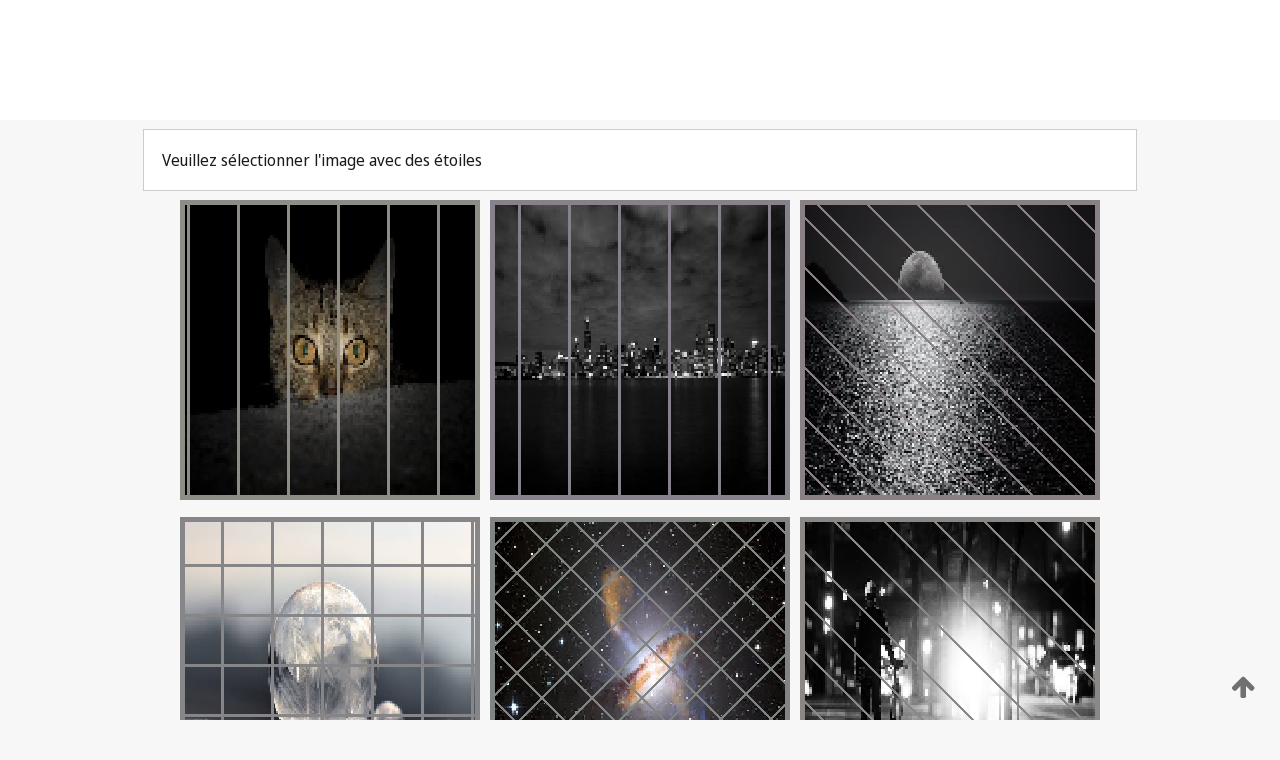

--- FILE ---
content_type: text/html;charset=UTF-8
request_url: https://patentscope.wipo.int/search/fr/WO2024114401
body_size: 241587
content:
<!DOCTYPE html>
<html xmlns="http://www.w3.org/1999/xhtml"><head id="j_idt10118">
	<meta http-equiv="X-UA-Compatible" content="IE=edge" />
	<meta lang="fr" http-equiv="Content-Type" content="text/html;charset=utf-8" charset="utf-8" />

	
	<meta name="viewport" content="width=device-width, initial-scale=1.0, minimum-scale=1.0, maximum-scale=1.0" />
	
	<meta name="apple-mobile-web-app-capable" content="yes" />
	
	<meta name="apple-mobile-web-app-status-bar-style" content="black-translucent" />
		<meta name="Description" content="This patent search tool allows you not only to search the PCT database of about 2 million International Applications but also the worldwide patent collections. This search facility features: flexible search syntax; automatic word stemming and relevance ranking; as well as graphical results." />
		<meta name="Cache-Control" content="no-cache,no-store,must-revalidate" />
		<meta name="Expires" content="0" />
		<meta name="Pragma" content="no-cache" />
	
	<title>OMPI – Recherche dans les collections de brevets nationales et internationales</title><link type="text/css" rel="stylesheet" href="/search/javax.faces.resource/theme.css.jsf?ln=primefaces-wipo" /><link type="text/css" rel="stylesheet" href="/search/javax.faces.resource/primefaces/fa/font-awesome.css.xhtml" /><script type="text/javascript" src="/search/javax.faces.resource/omnifaces.js.jsf;jsessionid=A663F589EFAC56E145D5D1BD5812B5E1.wapp2nB?ln=omnifaces&amp;v=2.6.9"></script><link type="text/css" rel="stylesheet" href="/search/javax.faces.resource/css/components.css.jsf;jsessionid=A663F589EFAC56E145D5D1BD5812B5E1.wapp2nB?ln=w-ps-cc" /><link type="text/css" rel="stylesheet" href="/search/javax.faces.resource/css/components.css.jsf;jsessionid=A663F589EFAC56E145D5D1BD5812B5E1.wapp2nB?ln=ps-cc" /><link type="text/css" rel="stylesheet" href="/search/javax.faces.resource/css/common/common.css.jsf;jsessionid=A663F589EFAC56E145D5D1BD5812B5E1.wapp2nB" /><link type="text/css" rel="stylesheet" href="/search/javax.faces.resource/css/common/primefaces-custom.css.jsf;jsessionid=A663F589EFAC56E145D5D1BD5812B5E1.wapp2nB" /><link type="text/css" rel="stylesheet" href="/search/javax.faces.resource/css/common/wfaces-custom.css.jsf;jsessionid=A663F589EFAC56E145D5D1BD5812B5E1.wapp2nB" /><link type="text/css" rel="stylesheet" href="/search/javax.faces.resource/css/wipo/ps-ulf-compatibility.css.jsf;jsessionid=A663F589EFAC56E145D5D1BD5812B5E1.wapp2nB" /><link type="text/css" rel="stylesheet" href="/search/javax.faces.resource/primefaces/components.css.xhtml;jsessionid=A663F589EFAC56E145D5D1BD5812B5E1.wapp2nB" /><script type="text/javascript" src="/search/javax.faces.resource/primefaces/jquery/jquery.js.xhtml;jsessionid=A663F589EFAC56E145D5D1BD5812B5E1.wapp2nB"></script><script type="text/javascript" src="/search/javax.faces.resource/primefaces/core.js.xhtml;jsessionid=A663F589EFAC56E145D5D1BD5812B5E1.wapp2nB"></script><script type="text/javascript" src="/search/javax.faces.resource/primefaces/components.js.xhtml;jsessionid=A663F589EFAC56E145D5D1BD5812B5E1.wapp2nB"></script><script type="text/javascript" src="/search/javax.faces.resource/primefaces/jquery/jquery-plugins.js.xhtml;jsessionid=A663F589EFAC56E145D5D1BD5812B5E1.wapp2nB"></script><script type="text/javascript" src="/search/javax.faces.resource/jsf.js.jsf;jsessionid=A663F589EFAC56E145D5D1BD5812B5E1.wapp2nB?ln=javax.faces"></script><style type="text/css">
		/*	When the drawerTriggering element has a top/bottom padding/margin (as the mainmenu items), 
			the position of the drawer must be updated correspondignly.*/
		.settings-drawer.b-drawer.wf-drawer-fix-position {
			top: -0.75rem;
		}	
	</style><style type="text/css">
		/*	When the drawerTriggering element has a top/bottom padding/margin (as the mainmenu items), 
			the position of the drawer must be updated correspondignly.*/
		.feedback-drawer.b-drawer.wf-drawer-fix-position {
			top: -0.75rem;
		}
		
		.feedback-message {
			margin-top: 1rem;
		}
	</style><style type="text/css">
		/*	When the drawerTriggering element has a top/bottom padding/margin (as the mainmenu items), 
			the position of the drawer must be updated correspondignly.*/
		.feedback-drawer.b-drawer.wf-drawer-fix-position {
			top: -0.75rem;
		}
	</style><script type="text/javascript">if(window.PrimeFaces){PrimeFaces.settings.locale='fr';}</script>
		<link href="/search/javax.faces.resource/w/css/wfaces.css.xhtml?v=1.0&amp;b=" rel="stylesheet" />




	<script>
		var APP_CTX='/search';
	</script>
		<script src="/search/javax.faces.resource/w/js/wfaces.js.xhtml?v=1.0&amp;b="></script><script type="text/javascript">
		epctmsg.lbl_designations_specific="Spécifiques";
		epctmsg.lbl_designations_none="Aucune";
		epctmsg.lbl_designations_all="Toutes";
		epctmsg.lbl_designations_changeSelec="Modifier la sélection";
		epctmsg.lbl_designations_chooseDesig="Choisir des désignations spécifiques";
		epctmsg.no_results_text="Aucun résultat pour :";
	</script><script type="text/javascript" src="/search/javax.faces.resource/js/psa.js.jsf;jsessionid=A663F589EFAC56E145D5D1BD5812B5E1.wapp2nB"></script>
			<script src="https://webcomponents.wipo.int/polyfills/webcomponents-loader.js"></script>
	  		
	  		<script src="https://webcomponents.wipo.int/wipo-navbar/wipo-navbar.js"></script><script type="text/javascript" src="/search/javax.faces.resource/js/components.js.jsf;jsessionid=A663F589EFAC56E145D5D1BD5812B5E1.wapp2nB?ln=w-ps-cc"></script></head><body dir="ltr">
<div class="wf-overlayPanel"></div><div id="pageBlockUI" class="ui-blockui-content ui-widget ui-widget-content ui-corner-all ui-helper-hidden ui-shadow">
	<div class="b-infobox b-infobox--has-spinner">
	  <h4 class="b-infobox__title">
	    Traitement en cours
	  </h4>
	  <div class="b-infobox__text">
	    <p>
	    	Veuillez attendre...
	    </p>
	  </div>
	</div></div><script id="pageBlockUI_s" type="text/javascript">$(function(){PrimeFaces.cw("BlockUI","widget_pageBlockUI",{id:"pageBlockUI",block:"@(.b-page)"});});</script>
<div class="b-page b-page--application">
	<div class="b-navigation b-navigation--has-close"><wipo-navbar appId='app-0072' applicationName='PATENTSCOPE' applicationLink='/search/fr' applicationCategory='patents' login='/search/wiposso/login' logout='/search/wiposso/logout' sso='unauthenticated' language='fr' languageOptions='[{"code":"en","name":null,"link":"/search/en/detail.jsf?docId=WO2024114401","targetTab":null},{"code":"fr","name":null,"link":null,"targetTab":null},{"code":"de","name":null,"link":"/search/de/detail.jsf?docId=WO2024114401","targetTab":null},{"code":"es","name":null,"link":"/search/es/detail.jsf?docId=WO2024114401","targetTab":null},{"code":"pt","name":null,"link":"/search/pt/detail.jsf?docId=WO2024114401","targetTab":null},{"code":"ru","name":null,"link":"/search/ru/detail.jsf?docId=WO2024114401","targetTab":null},{"code":"ja","name":null,"link":"/search/ja/detail.jsf?docId=WO2024114401","targetTab":null},{"code":"zh","name":null,"link":"/search/zh/detail.jsf?docId=WO2024114401","targetTab":null},{"code":"ko","name":null,"link":"/search/ko/detail.jsf?docId=WO2024114401","targetTab":null},{"code":"ar","name":null,"link":"/search/ar/detail.jsf?docId=WO2024114401","targetTab":null}]' userOptions='[{"code":null,"name":"REQUÊTES DE LA SESSION","link":"/search/fr/reg/user_session_queries.jsf","targetTab":"_self"},{"code":null,"name":"REQUÊTES SAUVEGARDÉES","link":"/search/fr/reg/user_queries.jsf","targetTab":"_self"},{"code":null,"name":"LOTS DE MARKUSH","link":"/search/fr/chemc/batches.jsf","targetTab":"_self"},{"code":null,"name":"DEMANDES SUIVIES","link":"/search/fr/reg/watching.jsf","targetTab":"_self"}]' helpOptions='[{"code":"contact","name":null,"link":"https://www3.wipo.int/contact/fr/area.jsp?area=patentscope-db","targetTab":null},{"code":"faq","name":null,"link":"https://www.wipo.int/patentscope/fr/faqs_patentscope.html","targetTab":null}]' helpMore='[{"code":null,"name":"COMMUNAUTÉ DES UTILISATEURS DE PATENTSCOPE","link":"https://www.linkedin.com/groups/9811620/","targetTab":"_blank"},{"code":null,"name":"AIDE PATENTSCOPE","link":"/search/fr/help/help.jsf","targetTab":"_self"},{"code":null,"name":"CONDITIONS D&#39;UTILISATION","link":"https://www.wipo.int/patentscope/fr/data/terms_patentscope.html","targetTab":"_blank"},{"code":null,"name":"POLITIQUE DE CONFIDENTIALITÉ","link":"https://www.wipo.int/tools/fr/privacy_policy-ipportal.html","targetTab":"_blank"}]' hide-search='true'><div style='background:black; height: 48px; width: 100%'></div></wipo-navbar>
		
		
		<div class="b-navigation-floater-bottom">
			<a class="fa fa-fw fa-arrow-up" style="text-decoration:none; float: right; color: #707070; font-size: 26px; margin: 20px;" onclick="wscrollToTop();"></a>
		</div>
		
	</div>


	
	
	
	<div id="popups">
	</div>
	
	
	
	
	<div class="c-left-watermark">
	</div><div class="ps-no-content">
<form id="psCaptchaForm" name="psCaptchaForm" method="post" action="/search/fr/detail.jsf;jsessionid=A663F589EFAC56E145D5D1BD5812B5E1.wapp2nB?docId=WO2024114401" enctype="application/x-www-form-urlencoded">
<input type="hidden" name="psCaptchaForm" value="psCaptchaForm" />
<span id="psCaptchaForm:psCaptchaPanel">
		
		<div class="b-step b-pointer-scope">
	 
			 <div class="b-step__content">
		    	
		    	<div class="b-step__content-top">
						
	<div class="b-view-panel    ">
		<div class="b-view-panel__content ">
			
			<div class="b-view-panel__fold-in">
				<div class="b-view-panel__section ">Veuillez sélectionner l'image avec des étoiles
				</div>
			</div>
		</div>
		
		<div class="b-view-panel__actions">
			<div class="b-view-panel__action-secondary">
			</div>
			<div class="b-view-panel__action-primary">
			</div>
		</div>


	</div>
				
				<div style="display: flex; justify-content: center;"><table id="psCaptchaForm:graph">
<tbody>
<tr>
<td><a id="psCaptchaForm:click1" href="#" class="ui-commandlink ui-widget" onclick="PrimeFaces.ab({s:&quot;psCaptchaForm:click1&quot;,u:&quot;psCaptchaForm:psCaptchaPanel&quot;});return false;"><img id="psCaptchaForm:image1" src="[data-uri]" alt="" class="ps-captcha-img" /></a></td>
<td><a id="psCaptchaForm:click2" href="#" class="ui-commandlink ui-widget" onclick="PrimeFaces.ab({s:&quot;psCaptchaForm:click2&quot;,u:&quot;psCaptchaForm:psCaptchaPanel&quot;});return false;"><img id="psCaptchaForm:image2" src="[data-uri]" alt="" class="ps-captcha-img" /></a></td>
<td><a id="psCaptchaForm:click3" href="#" class="ui-commandlink ui-widget" onclick="PrimeFaces.ab({s:&quot;psCaptchaForm:click3&quot;,u:&quot;psCaptchaForm:psCaptchaPanel&quot;});return false;"><img id="psCaptchaForm:image3" src="[data-uri]" alt="" class="ps-captcha-img" /></a></td>
</tr>
<tr>
<td><a id="psCaptchaForm:click4" href="#" class="ui-commandlink ui-widget" onclick="PrimeFaces.ab({s:&quot;psCaptchaForm:click4&quot;,u:&quot;psCaptchaForm:psCaptchaPanel&quot;});return false;"><img id="psCaptchaForm:image4" src="[data-uri]" alt="" class="ps-captcha-img" /></a></td>
<td><a id="psCaptchaForm:click5" href="#" class="ui-commandlink ui-widget" onclick="PrimeFaces.ab({s:&quot;psCaptchaForm:click5&quot;,u:&quot;psCaptchaForm:psCaptchaPanel&quot;});return false;"><img id="psCaptchaForm:image5" src="[data-uri]" alt="" class="ps-captcha-img" /></a></td>
<td><a id="psCaptchaForm:click6" href="#" class="ui-commandlink ui-widget" onclick="PrimeFaces.ab({s:&quot;psCaptchaForm:click6&quot;,u:&quot;psCaptchaForm:psCaptchaPanel&quot;});return false;"><img id="psCaptchaForm:image6" src="[data-uri]" alt="" class="ps-captcha-img" /></a></td>
</tr>
</tbody>
</table>

			 	</div><div id="psCaptchaForm:j_idt11344" class="ui-blockui-content ui-widget ui-widget-content ui-corner-all ui-helper-hidden ui-shadow"></div><script id="psCaptchaForm:j_idt11344_s" type="text/javascript">$(function(){PrimeFaces.cw("BlockUI","bui",{id:"psCaptchaForm:j_idt11344",block:"psCaptchaForm:graph",triggers:"psCaptchaForm:click1 psCaptchaForm:click2 psCaptchaForm:click3 psCaptchaForm:click4 psCaptchaForm:click5 psCaptchaForm:click6",animate:false});});</script>
		    	</div>
		    	
		    	<div class="b-step__content-bottom">
		    	</div>
			 	
			 </div>
</div></span><input type="hidden" name="javax.faces.ViewState" id="j_id1:javax.faces.ViewState:0" value="-1542637005644653330:3095175807104481037" autocomplete="off" />
</form></div>
	
	
	
	
	<div class="c-footer"> # - 
	</div>
</div><script type="text/javascript" id="j_idt10142">
		if(typeof(load_w_scripts) != 'undefined') load_w_scripts();
	</script><script type="text/javascript" id="init_w_ps_components">
			load_w_ps_cc_scripts();
		</script><script type="text/javascript">OmniFaces.DeferredScript.add('/search/javax.faces.resource/js/components.js.jsf?ln=ps-cc');</script></body>
</html>

--- FILE ---
content_type: application/javascript
request_url: https://patentscope.wipo.int/search/javax.faces.resource/primefaces/core.js.xhtml;jsessionid=A663F589EFAC56E145D5D1BD5812B5E1.wapp2nB
body_size: 10048
content:
(function(a){if(a.PrimeFaces){a.PrimeFaces.debug("PrimeFaces already loaded, ignoring duplicate execution.");return}var b={escapeClientId:function(c){return"#"+c.replace(/:/g,"\\:")},cleanWatermarks:function(){$.watermark.hideAll()},showWatermarks:function(){$.watermark.showAll()},getWidgetById:function(e){for(var d in b.widgets){var c=b.widgets[d];if(c&&c.id===e){return c}}return null},addSubmitParam:function(d,f){var e=$(this.escapeClientId(d));for(var c in f){e.append('<input type="hidden" name="'+c+'" value="'+f[c]+'" class="ui-submit-param"/>')}return this},submit:function(f,e){var c=$(this.escapeClientId(f));var d;if(e){d=c.attr("target");c.attr("target",e)}c.submit();c.children("input.ui-submit-param").remove();if(e){if(d!==undefined){c.attr("target",d)}else{c.removeAttr("target")}}},onPost:function(){this.nonAjaxPosted=true;this.abortXHRs()},abortXHRs:function(){b.ajax.Queue.abortAll()},attachBehaviors:function(d,c){$.each(c,function(f,e){d.bind(f,function(g){e.call(d,g)})})},getCookie:function(c){return $.cookie(c)},setCookie:function(d,e,c){$.cookie(d,e,c)},deleteCookie:function(d,c){$.removeCookie(d,c)},cookiesEnabled:function(){var c=(navigator.cookieEnabled)?true:false;if(typeof navigator.cookieEnabled==="undefined"&&!c){document.cookie="testcookie";c=(document.cookie.indexOf("testcookie")!==-1)?true:false}return(c)},skinInput:function(c){c.hover(function(){$(this).addClass("ui-state-hover")},function(){$(this).removeClass("ui-state-hover")}).focus(function(){$(this).addClass("ui-state-focus")}).blur(function(){$(this).removeClass("ui-state-focus")});c.attr("role","textbox").attr("aria-disabled",c.is(":disabled")).attr("aria-readonly",c.prop("readonly"));if(c.is("textarea")){c.attr("aria-multiline",true)}return this},skinButton:function(c){c.mouseover(function(){var e=$(this);if(!c.prop("disabled")){e.addClass("ui-state-hover")}}).mouseout(function(){$(this).removeClass("ui-state-active ui-state-hover")}).mousedown(function(){var e=$(this);if(!c.prop("disabled")){e.addClass("ui-state-active").removeClass("ui-state-hover")}}).mouseup(function(){$(this).removeClass("ui-state-active").addClass("ui-state-hover")}).focus(function(){$(this).addClass("ui-state-focus")}).blur(function(){$(this).removeClass("ui-state-focus ui-state-active")}).keydown(function(f){if(f.which===$.ui.keyCode.SPACE||f.which===$.ui.keyCode.ENTER||f.which===$.ui.keyCode.NUMPAD_ENTER){$(this).addClass("ui-state-active")}}).keyup(function(){$(this).removeClass("ui-state-active")});var d=c.attr("role");if(!d){c.attr("role","button")}c.attr("aria-disabled",c.prop("disabled"));return this},skinSelect:function(c){c.mouseover(function(){var d=$(this);if(!d.hasClass("ui-state-focus")){d.addClass("ui-state-hover")}}).mouseout(function(){$(this).removeClass("ui-state-hover")}).focus(function(){$(this).addClass("ui-state-focus").removeClass("ui-state-hover")}).blur(function(){$(this).removeClass("ui-state-focus ui-state-hover")});return this},isIE:function(c){return b.env.isIE(c)},info:function(c){if(this.logger){this.logger.info(c)}},debug:function(c){if(this.logger){this.logger.debug(c)}},warn:function(c){if(this.logger){this.logger.warn(c)}if(b.isDevelopmentProjectStage()&&a.console){console.log(c)}},error:function(c){if(this.logger){this.logger.error(c)}if(b.isDevelopmentProjectStage()&&a.console){console.log(c)}},isDevelopmentProjectStage:function(){return b.settings.projectStage==="Development"},setCaretToEnd:function(d){if(d){d.focus();var e=d.value.length;if(e>0){if(d.setSelectionRange){d.setSelectionRange(0,e)}else{if(d.createTextRange){var c=d.createTextRange();c.collapse(true);c.moveEnd("character",1);c.moveStart("character",1);c.select()}}}}},changeTheme:function(g){if(g&&g!==""){var h=$('link[href*="'+b.RESOURCE_IDENTIFIER+'/theme.css"]');if(h.length===0){h=$('link[href*="'+b.RESOURCE_IDENTIFIER+'=theme.css"]')}var f=h.attr("href"),e=f.split("&")[0],d=e.split("ln=")[1],c=f.replace(d,"primefaces-"+g);h.attr("href",c)}},escapeRegExp:function(c){return this.escapeHTML(c.replace(/([.?*+^$[\]\\(){}|-])/g,"\\$1"))},escapeHTML:function(c){return c.replace(/&/g,"&amp;").replace(/</g,"&lt;").replace(/>/g,"&gt;")},clearSelection:function(){if(a.getSelection){if(a.getSelection().empty){a.getSelection().empty()}else{if(a.getSelection().removeAllRanges&&a.getSelection().rangeCount>0&&a.getSelection().getRangeAt(0).getClientRects().length>0){a.getSelection().removeAllRanges()}}}else{if(document.selection&&document.selection.empty){try{document.selection.empty()}catch(c){}}}},getSelection:function(){var c="";if(a.getSelection){c=a.getSelection()}else{if(document.getSelection){c=document.getSelection()}else{if(document.selection){c=document.selection.createRange().text}}}return c},hasSelection:function(){return this.getSelection().length>0},cw:function(d,e,c){this.createWidget(d,e,c)},createWidget:function(d,f,c){c.widgetVar=f;if(this.widget[d]){var e=this.widgets[f];if(e&&(e.constructor===this.widget[d])){e.refresh(c)}else{this.widgets[f]=new this.widget[d](c);if(this.settings.legacyWidgetNamespace){a[f]=this.widgets[f]}}}else{b.error("Widget not available: "+d)}},getFacesResource:function(f,e,c){if(f.indexOf("/")===0){f=f.substring(1,f.length)}var d=$('script[src*="/'+b.RESOURCE_IDENTIFIER+'/core.js"]').attr("src");if(!d){d=$('script[src*="'+b.RESOURCE_IDENTIFIER+'=core.js"]').attr("src")}d=d.replace("core.js",f);d=d.replace("ln=primefaces","ln="+e);if(c){var h=new RegExp("[?&]v=([^&]*)").exec(d)[1];d=d.replace("v="+h,"v="+c)}var g=a.location.protocol+"//"+a.location.host;return d.indexOf(g)>=0?d:g+d},inArray:function(c,e){for(var d=0;d<c.length;d++){if(c[d]===e){return true}}return false},isNumber:function(c){return typeof c==="number"&&isFinite(c)},getScript:function(c,d){$.ajax({type:"GET",url:c,success:d,dataType:"script",cache:true,async:false})},focus:function(e,d){var c=":not(:submit):not(:button):input:visible:enabled[name]";setTimeout(function(){if(e){var i=$(b.escapeClientId(e));if(i.is(c)){i.focus()}else{i.find(c).eq(0).focus()}}else{if(d){$(b.escapeClientId(d)).find(c).eq(0).focus()}else{var h=$(c),g=h.eq(0);if(g.is(":radio")){var f=$(':radio[name="'+g.attr("name")+'"]').filter(":checked");if(f.length){f.focus()}else{g.focus()}}else{g.focus()}}}},50);b.customFocus=true},monitorDownload:function(f,c,d){if(this.cookiesEnabled()){if(f){f()}var e=d?"primefaces.download_"+d:"primefaces.download";a.downloadMonitor=setInterval(function(){var g=b.getCookie(e);if(g==="true"){if(c){c()}clearInterval(a.downloadMonitor);b.setCookie(e,null)}},1000)}},scrollTo:function(d){var c=$(b.escapeClientId(d)).offset();$("html,body").animate({scrollTop:c.top,scrollLeft:c.left},{easing:"easeInCirc"},1000)},scrollInView:function(d,g){if(g.length===0){return}var j=parseFloat(d.css("borderTopWidth"))||0,f=parseFloat(d.css("paddingTop"))||0,h=g.offset().top-d.offset().top-j-f,c=d.scrollTop(),e=d.height(),i=g.outerHeight(true);if(h<0){d.scrollTop(c+h)}else{if((h+i)>e){d.scrollTop(c+h-e+i)}}},calculateScrollbarWidth:function(){if(!this.scrollbarWidth){if(b.env.browser.msie){var e=$('<textarea cols="10" rows="2"></textarea>').css({position:"absolute",top:-1000,left:-1000}).appendTo("body"),d=$('<textarea cols="10" rows="2" style="overflow: hidden;"></textarea>').css({position:"absolute",top:-1000,left:-1000}).appendTo("body");this.scrollbarWidth=e.width()-d.width();e.add(d).remove()}else{var c=$("<div />").css({width:100,height:100,overflow:"auto",position:"absolute",top:-1000,left:-1000}).prependTo("body").append("<div />").find("div").css({width:"100%",height:200});this.scrollbarWidth=100-c.width();c.parent().remove()}}return this.scrollbarWidth},bcn:function(d,e,g){if(g){for(var c=0;c<g.length;c++){var f=g[c].call(d,e);if(f===false){if(e.preventDefault){e.preventDefault()}else{e.returnValue=false}break}}}},bcnu:function(e,f,d){if(d){for(var c=0;c<d.length;c++){var g=d[c].call(this,e,f);if(g===false){break}}}},openDialog:function(c){b.dialog.DialogHandler.openDialog(c)},closeDialog:function(c){b.dialog.DialogHandler.closeDialog(c)},showMessageInDialog:function(c){b.dialog.DialogHandler.showMessageInDialog(c)},confirm:function(c){b.dialog.DialogHandler.confirm(c)},deferredRenders:[],addDeferredRender:function(e,c,d){this.deferredRenders.push({widget:e,container:c,callback:d})},removeDeferredRenders:function(e){for(var d=(this.deferredRenders.length-1);d>=0;d--){var c=this.deferredRenders[d];if(c.widget===e){this.deferredRenders.splice(d,1)}}},invokeDeferredRenders:function(c){var g=[];for(var f=0;f<this.deferredRenders.length;f++){var d=this.deferredRenders[f];if(d.container===c){var h=d.callback.call();if(h){g.push(d.widget)}}}for(var e=0;e<g.length;e++){this.removeDeferredRenders(g[e])}},getLocaleSettings:function(){if(!this.localeSettings){var c=b.settings.locale;this.localeSettings=b.locales[c];if(!this.localeSettings){this.localeSettings=b.locales[c.split("_")[0]];if(!this.localeSettings){this.localeSettings=b.locales.en_US}}}return this.localeSettings},getAriaLabel:function(d){var c=this.getLocaleSettings()["aria"];return(c&&c[d])?c[d]:b.locales.en_US["aria"][d]},zindex:1000,customFocus:false,detachedWidgets:[],PARTIAL_REQUEST_PARAM:"javax.faces.partial.ajax",PARTIAL_UPDATE_PARAM:"javax.faces.partial.render",PARTIAL_PROCESS_PARAM:"javax.faces.partial.execute",PARTIAL_SOURCE_PARAM:"javax.faces.source",BEHAVIOR_EVENT_PARAM:"javax.faces.behavior.event",PARTIAL_EVENT_PARAM:"javax.faces.partial.event",RESET_VALUES_PARAM:"primefaces.resetvalues",IGNORE_AUTO_UPDATE_PARAM:"primefaces.ignoreautoupdate",SKIP_CHILDREN_PARAM:"primefaces.skipchildren",VIEW_STATE:"javax.faces.ViewState",CLIENT_WINDOW:"javax.faces.ClientWindow",VIEW_ROOT:"javax.faces.ViewRoot",CLIENT_ID_DATA:"primefaces.clientid",RESOURCE_IDENTIFIER:"javax.faces.resource",VERSION:"${project.version}"};b.settings={};b.util={};b.widgets={};b.locales={en_US:{closeText:"Close",prevText:"Previous",nextText:"Next",monthNames:["January","February","March","April","May","June","July","August","September","October","November","December"],monthNamesShort:["Jan","Feb","Mar","Apr","May","Jun","Jul","Aug","Sep","Oct","Nov","Dec"],dayNames:["Sunday","Monday","Tuesday","Wednesday","Thursday","Friday","Saturday"],dayNamesShort:["Sun","Mon","Tue","Wed","Thu","Fri","Sat"],dayNamesMin:["S","M","T","W ","T","F ","S"],weekHeader:"Week",firstDay:0,isRTL:false,showMonthAfterYear:false,yearSuffix:"",timeOnlyTitle:"Only Time",timeText:"Time",hourText:"Hour",minuteText:"Minute",secondText:"Second",currentText:"Current Date",ampm:false,month:"Month",week:"Week",day:"Day",allDayText:"All Day",aria:{"paginator.PAGE":"Page {0}","calendar.BUTTON":"Show Calendar","datatable.sort.ASC":"activate to sort column ascending","datatable.sort.DESC":"activate to sort column descending","columntoggler.CLOSE":"Close"}}};b.locales.en=b.locales.en_US;PF=function(d){var c=b.widgets[d];if(!c){b.error("Widget for var '"+d+"' not available!")}return c};a.PrimeFaces=b})(window);
if(!PrimeFaces.env){PrimeFaces.env={mobile:false,touch:false,ios:false,browser:null,init:function(){this.mobile=/Android|webOS|iPhone|iPad|iPod|BlackBerry|IEMobile|Opera Mini/i.test(window.navigator.userAgent);this.touch="ontouchstart" in window||window.navigator.msMaxTouchPoints||PrimeFaces.env.mobile;this.ios=/iPhone|iPad|iPod/i.test(window.navigator.userAgent);this.resolveUserAgent()},resolveUserAgent:function(){if($.browser){this.browser=$.browser}else{var a,d;jQuery.uaMatch=function(h){h=h.toLowerCase();var g=/(opr)[\/]([\w.]+)/.exec(h)||/(chrome)[ \/]([\w.]+)/.exec(h)||/(version)[ \/]([\w.]+).*(safari)[ \/]([\w.]+)/.exec(h)||/(webkit)[ \/]([\w.]+)/.exec(h)||/(opera)(?:.*version|)[ \/]([\w.]+)/.exec(h)||/(msie) ([\w.]+)/.exec(h)||h.indexOf("trident")>=0&&/(rv)(?::| )([\w.]+)/.exec(h)||h.indexOf("compatible")<0&&/(mozilla)(?:.*? rv:([\w.]+)|)/.exec(h)||[];var f=/(ipad)/.exec(h)||/(iphone)/.exec(h)||/(android)/.exec(h)||/(windows phone)/.exec(h)||/(win)/.exec(h)||/(mac)/.exec(h)||/(linux)/.exec(h)||/(cros)/i.exec(h)||[];return{browser:g[3]||g[1]||"",version:g[2]||"0",platform:f[0]||""}};a=jQuery.uaMatch(window.navigator.userAgent);d={};if(a.browser){d[a.browser]=true;d.version=a.version;d.versionNumber=parseInt(a.version)}if(a.platform){d[a.platform]=true}if(d.android||d.ipad||d.iphone||d["windows phone"]){d.mobile=true}if(d.cros||d.mac||d.linux||d.win){d.desktop=true}if(d.chrome||d.opr||d.safari){d.webkit=true}if(d.rv){var e="msie";a.browser=e;d[e]=true}if(d.opr){var c="opera";a.browser=c;d[c]=true}if(d.safari&&d.android){var b="android";a.browser=b;d[b]=true}d.name=a.browser;d.platform=a.platform;this.browser=d;$.browser=d}},isIE:function(a){return(a===undefined)?this.browser.msie:(this.browser.msie&&parseInt(this.browser.version,10)===a)},isLtIE:function(a){return(this.browser.msie)?parseInt(this.browser.version,10)<a:false},isCanvasSupported:function(){var a=document.createElement("canvas");return !!(a.getContext&&a.getContext("2d"))}};PrimeFaces.env.init()};
if(!PrimeFaces.ajax){PrimeFaces.AB_MAPPING={s:"source",f:"formId",p:"process",u:"update",e:"event",a:"async",g:"global",d:"delay",t:"timeout",sc:"skipChildren",iau:"ignoreAutoUpdate",ps:"partialSubmit",psf:"partialSubmitFilter",rv:"resetValues",fi:"fragmentId",fu:"fragmentUpdate",pa:"params",onst:"onstart",oner:"onerror",onsu:"onsuccess",onco:"oncomplete"};PrimeFaces.ab=function(a,c){for(var b in a){if(!a.hasOwnProperty(b)){continue}if(this.AB_MAPPING[b]){a[this.AB_MAPPING[b]]=a[b];delete a[b]}}PrimeFaces.ajax.Request.handle(a,c)};PrimeFaces.ajax={VIEW_HEAD:"javax.faces.ViewHead",VIEW_BODY:"javax.faces.ViewBody",RESOURCE:"javax.faces.Resource",Utils:{loadStylesheets:function(b){for(var a=0;a<b.length;a++){$("head").append('<link type="text/css" rel="stylesheet" href="'+b[a]+'" />')}},loadScripts:function(b){var a=function(){var c=b.shift();if(c){PrimeFaces.getScript(c,a)}};a()},getContent:function(c){var b="";for(var a=0;a<c.childNodes.length;a++){b+=c.childNodes[a].nodeValue}return b},updateFormStateInput:function(b,g,j){var e=$.trim(g);var a=null;if(j&&j.pfSettings&&j.pfSettings.portletForms){a=$(j.pfSettings.portletForms)}else{a=$("form")}var h="";if(j&&j.pfArgs&&j.pfArgs.parameterPrefix){h=j.pfArgs.parameterPrefix}for(var d=0;d<a.length;d++){var c=a.eq(d);if(c.attr("method")==="post"){var f=c.children("input[name='"+h+b+"']");if(f.length>0){f.val(e)}else{c.append('<input type="hidden" name="'+h+b+'" value="'+e+'" autocomplete="off" />')}}}},updateHead:function(d){var b=$.ajaxSetup()["cache"];$.ajaxSetup()["cache"]=true;var a=new RegExp("<head[^>]*>","gi").exec(d)[0];var c=d.indexOf(a)+a.length;$("head").html(d.substring(c,d.lastIndexOf("</head>")));$.ajaxSetup()["cache"]=b},updateBody:function(b){var c=new RegExp("<body[^>]*>","gi").exec(b)[0];var a=b.indexOf(c)+c.length;$("body").html(b.substring(a,b.lastIndexOf("</body>")))},updateElement:function(d,b,c){if(d.indexOf(PrimeFaces.VIEW_STATE)!==-1){PrimeFaces.ajax.Utils.updateFormStateInput(PrimeFaces.VIEW_STATE,b,c)}else{if(d.indexOf(PrimeFaces.CLIENT_WINDOW)!==-1){PrimeFaces.ajax.Utils.updateFormStateInput(PrimeFaces.CLIENT_WINDOW,b,c)}else{if(d===PrimeFaces.VIEW_ROOT){var a=PrimeFaces.ajax.Utils;window.PrimeFaces=null;a.updateHead(b);a.updateBody(b)}else{if(d===PrimeFaces.ajax.VIEW_HEAD){PrimeFaces.ajax.Utils.updateHead(b)}else{if(d===PrimeFaces.ajax.VIEW_BODY){PrimeFaces.ajax.Utils.updateBody(b)}else{if(d===PrimeFaces.ajax.RESOURCE){$("head").append(b)}else{if(d===$("head")[0].id){PrimeFaces.ajax.Utils.updateHead(b)}else{$(PrimeFaces.escapeClientId(d)).replaceWith(b)}}}}}}}}},Queue:{delays:{},requests:new Array(),xhrs:new Array(),offer:function(a){if(a.delay){var b=null,d=this,b=(typeof(a.source)==="string")?a.source:$(a.source).attr("id"),c=function(){return setTimeout(function(){d.requests.push(a);if(d.requests.length===1){PrimeFaces.ajax.Request.send(a)}},a.delay)};if(this.delays[b]){clearTimeout(this.delays[b].timeout);this.delays[b].timeout=c()}else{this.delays[b]={timeout:c()}}}else{this.requests.push(a);if(this.requests.length===1){PrimeFaces.ajax.Request.send(a)}}},poll:function(){if(this.isEmpty()){return null}var b=this.requests.shift(),a=this.peek();if(a){PrimeFaces.ajax.Request.send(a)}return b},peek:function(){if(this.isEmpty()){return null}return this.requests[0]},isEmpty:function(){return this.requests.length===0},addXHR:function(a){this.xhrs.push(a)},removeXHR:function(b){var a=$.inArray(b,this.xhrs);if(a>-1){this.xhrs.splice(a,1)}},abortAll:function(){for(var a=0;a<this.xhrs.length;a++){this.xhrs[a].abort()}this.xhrs=new Array();this.requests=new Array()}},Request:{handle:function(a,b){a.ext=b;if(PrimeFaces.settings.earlyPostParamEvaluation){a.earlyPostParams=PrimeFaces.ajax.Request.collectEarlyPostParams(a)}if(a.async){PrimeFaces.ajax.Request.send(a)}else{PrimeFaces.ajax.Queue.offer(a)}},collectEarlyPostParams:function(a){var b;var c;if(typeof(a.source)==="string"){c=$(PrimeFaces.escapeClientId(a.source))}else{c=$(a.source)}if(c.is(":input")&&c.is(":not(:button)")){b=[];b.push({name:c.attr("name"),value:c.is(":checkbox")?c.is(":checked"):c.val()})}else{b=c.find(":input").serializeArray();b=b.concat(c.find("input[type=checkbox]:not(:checked)").map(function(){var d=$(this);return{name:d.attr("name"),value:d.is(":checked")}}).get())}return b},send:function(e){PrimeFaces.debug("Initiating ajax request.");PrimeFaces.customFocus=false;var m=(e.global===true||e.global===undefined)?true:false,b=null,f=null,t=null;if(e.onstart){t=e.onstart.call(this,e)}if(e.ext&&e.ext.onstart){t=e.ext.onstart.call(this,e)}if(t===false){PrimeFaces.debug("Ajax request cancelled by onstart callback.");if(!e.async){PrimeFaces.ajax.Queue.poll()}return false}if(m){$(document).trigger("pfAjaxStart")}if(typeof(e.source)==="string"){f=e.source}else{f=$(e.source).attr("id")}if(e.formId){b=PrimeFaces.expressions.SearchExpressionFacade.resolveComponentsAsSelector(e.formId)}else{var q=$(PrimeFaces.escapeClientId(f));b=q.closest("form");if(b.length===0){b=$("form").eq(0)}}PrimeFaces.debug("Form to post "+b.attr("id")+".");var w=b.attr("action"),s=b.children("input[name*='javax.faces.encodedURL']"),g=[];var u=PrimeFaces.ajax.Request.extractParameterNamespace(b);var v=null;if(s.length>0){v='form[id*="'+u+'"]';w=s.val()}PrimeFaces.debug("URL to post "+w+".");PrimeFaces.ajax.Request.addParam(g,PrimeFaces.PARTIAL_REQUEST_PARAM,true,u);PrimeFaces.ajax.Request.addParam(g,PrimeFaces.PARTIAL_SOURCE_PARAM,f,u);if(e.resetValues){PrimeFaces.ajax.Request.addParam(g,PrimeFaces.RESET_VALUES_PARAM,true,u)}if(e.ignoreAutoUpdate){PrimeFaces.ajax.Request.addParam(g,PrimeFaces.IGNORE_AUTO_UPDATE_PARAM,true,u)}if(e.skipChildren===false){PrimeFaces.ajax.Request.addParam(g,PrimeFaces.SKIP_CHILDREN_PARAM,false,u)}var r=PrimeFaces.ajax.Request.resolveComponentsForAjaxCall(e,"process");if(e.fragmentId){r.push(e.fragmentId)}var a="@none";if(r.length>0){a=r.join(" ")}else{var j=PrimeFaces.ajax.Request.resolveComponentsForAjaxCall(e,"process");j=$.trim(j);if(j===""){a="@all"}}if(a!=="@none"){PrimeFaces.ajax.Request.addParam(g,PrimeFaces.PARTIAL_PROCESS_PARAM,a,u)}var d=PrimeFaces.ajax.Request.resolveComponentsForAjaxCall(e,"update");if(e.fragmentId&&e.fragmentUpdate){d.push(e.fragmentId)}if(d.length>0){PrimeFaces.ajax.Request.addParam(g,PrimeFaces.PARTIAL_UPDATE_PARAM,d.join(" "),u)}if(e.event){PrimeFaces.ajax.Request.addParam(g,PrimeFaces.BEHAVIOR_EVENT_PARAM,e.event,u);var l=e.event;if(e.event==="valueChange"){l="change"}else{if(e.event==="action"){l="click"}}PrimeFaces.ajax.Request.addParam(g,PrimeFaces.PARTIAL_EVENT_PARAM,l,u)}else{PrimeFaces.ajax.Request.addParam(g,f,f,u)}if(e.params){PrimeFaces.ajax.Request.addParams(g,e.params,u)}if(e.ext&&e.ext.params){PrimeFaces.ajax.Request.addParams(g,e.ext.params,u)}if(e.partialSubmit&&a.indexOf("@all")===-1){var n=false,h=e.partialSubmitFilter||":input";if(a.indexOf("@none")===-1){for(var o=0;o<r.length;o++){var k=$(PrimeFaces.escapeClientId(r[o]));var x=null;if(k.is("form")){x=k.serializeArray();n=true}else{if(k.is(":input")){x=k.serializeArray()}else{x=k.find(h).serializeArray()}}$.merge(g,x)}}if(!n){PrimeFaces.ajax.Request.addParamFromInput(g,PrimeFaces.VIEW_STATE,b,u);PrimeFaces.ajax.Request.addParamFromInput(g,PrimeFaces.CLIENT_WINDOW,b,u);PrimeFaces.ajax.Request.addParamFromInput(g,"dsPostWindowId",b,u);PrimeFaces.ajax.Request.addParamFromInput(g,"dspwid",b,u)}}else{$.merge(g,b.serializeArray())}if(PrimeFaces.settings.earlyPostParamEvaluation&&e.earlyPostParams){$.each(e.earlyPostParams,function(i,y){g=$.grep(g,function(A,z){if(A.name===y.name){return false}return true})});$.merge(g,e.earlyPostParams)}var c=$.param(g);PrimeFaces.debug("Post Data:"+c);var p={url:w,type:"POST",cache:false,dataType:"xml",data:c,portletForms:v,source:e.source,global:false,beforeSend:function(y,i){y.setRequestHeader("Faces-Request","partial/ajax");y.pfSettings=i;y.pfArgs={};PrimeFaces.nonAjaxPosted=false;if(m){$(document).trigger("pfAjaxSend",[y,this])}},error:function(z,i,y){if(e.onerror){e.onerror.call(this,z,i,y)}if(e.ext&&e.ext.onerror){e.ext.onerror.call(this,z,i,y)}if(m){$(document).trigger("pfAjaxError",[z,this,y])}PrimeFaces.error("Request return with error:"+i+".")},success:function(z,i,A){PrimeFaces.debug("Response received succesfully.");var y;if(e.onsuccess){y=e.onsuccess.call(this,z,i,A)}if(e.ext&&e.ext.onsuccess&&!y){y=e.ext.onsuccess.call(this,z,i,A)}if(m){$(document).trigger("pfAjaxSuccess",[A,this])}if(y){return}else{PrimeFaces.ajax.Response.handle(z,i,A)}PrimeFaces.debug("DOM is updated.")},complete:function(y,i){if(e.oncomplete){e.oncomplete.call(this,y,i,y.pfArgs)}if(e.ext&&e.ext.oncomplete){e.ext.oncomplete.call(this,y,i,y.pfArgs)}if(m){$(document).trigger("pfAjaxComplete",[y,this])}PrimeFaces.debug("Response completed.");PrimeFaces.ajax.Queue.removeXHR(y);if(!e.async&&!PrimeFaces.nonAjaxPosted){PrimeFaces.ajax.Queue.poll()}}};if(e.timeout){p.timeout=e.timeout}PrimeFaces.ajax.Queue.addXHR($.ajax(p))},resolveExpressionsForAjaxCall:function(a,b){var c="";if(a[b]){c+=a[b]}if(a.ext&&a.ext[b]){c+=" "+a.ext[b]}return c},resolveComponentsForAjaxCall:function(a,b){var c=PrimeFaces.ajax.Request.resolveExpressionsForAjaxCall(a,b);return PrimeFaces.expressions.SearchExpressionFacade.resolveComponents(c)},addParam:function(c,a,b,d){if(d||!a.indexOf(d)===0){c.push({name:d+a,value:b})}else{c.push({name:a,value:b})}},addParams:function(d,a,e){for(var b=0;b<a.length;b++){var c=a[b];if(e&&!c.name.indexOf(e)===0){c.name=e+c.name}d.push(c)}},addParamFromInput:function(e,b,c,f){var a=null;if(f){a=c.children("input[name*='"+b+"']")}else{a=c.children("input[name='"+b+"']")}if(a&&a.length>0){var d=a.val();PrimeFaces.ajax.Request.addParam(e,b,d,f)}},extractParameterNamespace:function(c){var a=c.children("input[name*='"+PrimeFaces.VIEW_STATE+"']");if(a&&a.length>0){var b=a[0].name;if(b.length>PrimeFaces.VIEW_STATE.length){return b.substring(0,b.indexOf(PrimeFaces.VIEW_STATE))}}return null}},Response:{handle:function(h,e,m,b){var n=h.getElementsByTagName("partial-response")[0];for(var g=0;g<n.childNodes.length;g++){var a=n.childNodes[g];switch(a.nodeName){case"redirect":PrimeFaces.ajax.ResponseProcessor.doRedirect(a);break;case"changes":var c=$(document.activeElement);var k=c.attr("id");var f;if(c.length>0&&c.is("input")&&$.isFunction($.fn.getSelection)){f=c.getSelection()}for(var d=0;d<a.childNodes.length;d++){var l=a.childNodes[d];switch(l.nodeName){case"update":PrimeFaces.ajax.ResponseProcessor.doUpdate(l,m,b);break;case"delete":PrimeFaces.ajax.ResponseProcessor.doDelete(l);break;case"insert":PrimeFaces.ajax.ResponseProcessor.doInsert(l);break;case"attributes":PrimeFaces.ajax.ResponseProcessor.doAttributes(l);break;case"eval":PrimeFaces.ajax.ResponseProcessor.doEval(l);break;case"extension":PrimeFaces.ajax.ResponseProcessor.doExtension(l,m);break}}PrimeFaces.ajax.Response.handleReFocus(k,f);PrimeFaces.ajax.Response.destroyDetachedWidgets();break;case"eval":PrimeFaces.ajax.ResponseProcessor.doEval(a);break;case"extension":PrimeFaces.ajax.ResponseProcessor.doExtension(a,m);break;case"error":PrimeFaces.ajax.ResponseProcessor.doError(a,m);break}}},handleReFocus:function(d,b){if(PrimeFaces.customFocus===false&&d&&d!==$(document.activeElement).attr("id")){var c=$(PrimeFaces.escapeClientId(d));var a=function(){c.focus();if(b&&b.start){c.setSelection(b.start,b.end)}};if(c.length){a();setTimeout(function(){if(!c.is(":focus")){a()}},50)}}PrimeFaces.customFocus=false},destroyDetachedWidgets:function(){for(var a=0;a<PrimeFaces.detachedWidgets.length;a++){var d=PrimeFaces.detachedWidgets[a];var b=PF(d);if(b){if(b.isDetached()){PrimeFaces.widgets[d]=null;b.destroy();try{delete b}catch(c){}}}}PrimeFaces.detachedWidgets=[]}},ResponseProcessor:{doRedirect:function(b){try{window.location.assign(b.getAttribute("url"))}catch(a){PrimeFaces.warn("Error redirecting to URL: "+b.getAttribute("url"))}},doUpdate:function(c,d,a){var e=c.getAttribute("id"),b=PrimeFaces.ajax.Utils.getContent(c);if(a&&a.widget&&a.widget.id===e){a.handle.call(a.widget,b)}else{PrimeFaces.ajax.Utils.updateElement(e,b,d)}},doEval:function(b){var a=b.textContent||b.innerText||b.text;$.globalEval(a)},doExtension:function(d,e){if(e){if(d.getAttribute("ln")==="primefaces"&&d.getAttribute("type")==="args"){var c=d.textContent||d.innerText||d.text;if(e.pfArgs){var b=$.parseJSON(c);for(var a in b){e.pfArgs[a]=b[a]}}else{e.pfArgs=$.parseJSON(c)}}}},doError:function(a,b){},doDelete:function(a){var b=a.getAttribute("id");$(PrimeFaces.escapeClientId(b)).remove()},doInsert:function(d){if(!d.childNodes){return false}for(var b=0;b<d.childNodes.length;b++){var a=d.childNodes[b];var f=a.getAttribute("id");var e=$(PrimeFaces.escapeClientId(f));var c=PrimeFaces.ajax.Utils.getContent(a);if(a.nodeName==="after"){$(c).insertAfter(e)}else{if(a.nodeName==="before"){$(c).insertBefore(e)}}}},doAttributes:function(c){if(!c.childNodes){return false}var g=c.getAttribute("id");var f=$(PrimeFaces.escapeClientId(g));for(var b=0;b<c.childNodes.length;b++){var d=c.childNodes[b];var a=d.getAttribute("name");var e=d.getAttribute("value");if(!a){return}if(!e||e===null){e=""}f.attr(a,e)}}},AjaxRequest:function(a,b){return PrimeFaces.ajax.Request.handle(a,b)}};$(window).unload(function(){PrimeFaces.ajax.Queue.abortAll()})};
if(!PrimeFaces.expressions){PrimeFaces.expressions={};PrimeFaces.expressions.SearchExpressionFacade={resolveComponentsAsSelector:function(c){var a=PrimeFaces.expressions.SearchExpressionFacade.splitExpressions(c);var e=$();if(a){for(var b=0;b<a.length;++b){var g=$.trim(a[b]);if(g.length>0){if(g=="@none"||g=="@all"){continue}if(g.indexOf("@")==-1){e=e.add($(document.getElementById(g)))}else{if(g.indexOf("@widgetVar(")==0){var f=g.substring(11,g.length-1);var d=PrimeFaces.widgets[f];if(d){e=e.add($(document.getElementById(d.id)))}else{PrimeFaces.error('Widget for widgetVar "'+f+'" not avaiable')}}else{if(g.indexOf("@(")==0){e=e.add($(g.substring(2,g.length-1)))}}}}}}return e},resolveComponents:function(l){var k=PrimeFaces.expressions.SearchExpressionFacade.splitExpressions(l),c=[];if(k){for(var g=0;g<k.length;++g){var m=$.trim(k[g]);if(m.length>0){if(m.indexOf("@")==-1||m=="@none"||m=="@all"){if(!PrimeFaces.inArray(c,m)){c.push(m)}}else{if(m.indexOf("@widgetVar(")==0){var d=m.substring(11,m.length-1),h=PrimeFaces.widgets[d];if(h){if(!PrimeFaces.inArray(c,h.id)){c.push(h.id)}}else{PrimeFaces.error('Widget for widgetVar "'+d+'" not avaiable')}}else{if(m.indexOf("@(")==0){var b=$(m.substring(2,m.length-1));for(var e=0;e<b.length;e++){var f=$(b[e]),a=f.data(PrimeFaces.CLIENT_ID_DATA)||f.attr("id");if(!PrimeFaces.inArray(c,a)){c.push(a)}}}}}}}}return c},splitExpressions:function(f){if(PrimeFaces.isIE(7)){f=f.split("")}var e=[];var b="";var a=0;for(var d=0;d<f.length;d++){var g=f[d];if(g==="("){a++}if(g===")"){a--}if((g===" "||g===",")&&a===0){e.push(b);b=""}else{b+=g}}e.push(b);return e}}};
(function(){var a=false,b=/xyz/.test(function(){xyz})?/\b_super\b/:/.*/;this.Class=function(){};Class.extend=function(g){var f=this.prototype;a=true;var e=new this();a=false;for(var d in g){e[d]=typeof g[d]=="function"&&typeof f[d]=="function"&&b.test(g[d])?(function(h,i){return function(){var k=this._super;this._super=f[h];var j=i.apply(this,arguments);this._super=k;return j}})(d,g[d]):g[d]}function c(){if(!a&&this.init){this.init.apply(this,arguments)}}c.prototype=e;c.prototype.constructor=c;c.extend=arguments.callee;return c}})();if(!PrimeFaces.widget){PrimeFaces.widget={};PrimeFaces.widget.BaseWidget=Class.extend({init:function(a){this.cfg=a;this.id=a.id;this.jqId=PrimeFaces.escapeClientId(this.id);this.jq=$(this.jqId);this.widgetVar=a.widgetVar;$(this.jqId+"_s").remove();if(this.widgetVar){var b=this;this.jq.on("remove",function(){if(b.isDetached()){PrimeFaces.detachedWidgets.push(b.widgetVar)}})}},refresh:function(a){return this.init(a)},destroy:function(){PrimeFaces.debug("Destroyed detached widget: "+this.widgetVar)},isDetached:function(){return document.getElementById(this.id)===null},getJQ:function(){return this.jq},removeScriptElement:function(a){$(PrimeFaces.escapeClientId(a)+"_s").remove()}});PrimeFaces.widget.DeferredWidget=PrimeFaces.widget.BaseWidget.extend({renderDeferred:function(){if(this.jq.is(":visible")){this._render();this.postRender()}else{var a=this.jq.closest(".ui-hidden-container"),b=this;if(a.length){this.addDeferredRender(this.id,a,function(){return b.render()})}}},render:function(){if(this.jq.is(":visible")){this._render();this.postRender();return true}else{return false}},_render:function(){throw"Unsupported Operation"},postRender:function(){},destroy:function(){this._super();PrimeFaces.removeDeferredRenders(this.id)},addDeferredRender:function(b,a,d){PrimeFaces.addDeferredRender(b,a.attr("id"),d);if(a.is(":hidden")){var c=this.jq.closest(".ui-hidden-container");if(c.length){this.addDeferredRender(b,a.parent().closest(".ui-hidden-container"),d)}}}})};
PrimeFaces.widget.AjaxStatus=PrimeFaces.widget.BaseWidget.extend({init:function(a){this._super(a);this.bind()},bind:function(){var b=$(document),a=this;b.on("pfAjaxStart",function(){a.trigger("start",arguments)}).on("pfAjaxError",function(){a.trigger("error",arguments)}).on("pfAjaxSuccess",function(){a.trigger("success",arguments)}).on("pfAjaxComplete",function(){a.trigger("complete",arguments)});this.bindToStandard()},trigger:function(b,a){var c=this.cfg[b];if(c){c.apply(document,a)}this.jq.children().hide().filter(this.jqId+"_"+b).show()},bindToStandard:function(){if(window.jsf&&window.jsf.ajax){var a=$(document);jsf.ajax.addOnEvent(function(b){if(b.status==="begin"){a.trigger("pfAjaxStart",arguments)}else{if(b.status==="complete"){a.trigger("pfAjaxSuccess",arguments)}else{if(b.status==="success"){a.trigger("pfAjaxComplete",arguments)}}}});jsf.ajax.addOnError(function(b){a.trigger("pfAjaxError",arguments)})}}});
PrimeFaces.widget.Poll=PrimeFaces.widget.BaseWidget.extend({init:function(a){this.cfg=a;this.id=this.cfg.id;this.active=false;if(this.cfg.autoStart){this.start()}},refresh:function(a){if(this.isActive()){this.stop()}this.init(a)},start:function(){this.timer=setInterval(this.cfg.fn,(this.cfg.frequency*1000));this.active=true},stop:function(){clearInterval(this.timer);this.active=false},isActive:function(){return this.active}});
